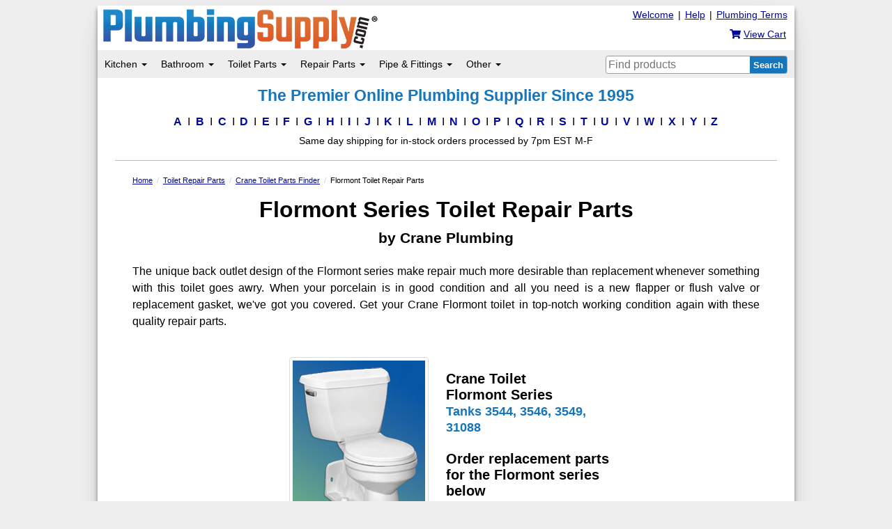

--- FILE ---
content_type: text/html
request_url: https://www.plumbingsupply.com/cranetoiletparts-flormont.html
body_size: 16640
content:
<!DOCTYPE html>
<html lang="en" class="psg-container">
<head prefix="og: http://ogp.me/ns#"><title>Repair &amp; Replacement Parts for Crane Flormont Toilets</title>
<meta charset="UTF-8">
<link rel="canonical" href='https://www.plumbingsupply.com/cranetoiletparts-flormont.html'>
<meta name="description" content="Find quality repair and replacement parts for your older Crane Flormont toilet.">
<meta property="og:locale" content="en_US"><meta property="og:type" content="website">
<meta property="og:url" content="https://www.plumbingsupply.com/cranetoiletparts-flormont.html">
<meta property="og:site_name" content="PlumbingSupply.com&reg; - The Premier Online Plumbing Supplier Since 1995">
<meta property="og:title" content="Crane Flormont Toilet Parts">
<meta property="og:description" content="Discover top-notch parts for your vintage Crane Flormont toilet, ensuring seamless repair and replacement.">
<style>
.bottom-link img {
height: 80px !important;
max-width: 95% !important;
}
</style>

<!--METAS-->
<meta name="copyright" content='PlumbingSupply.com&reg; - 2025'>
<meta name="author" content="PlumbingSupply.com&reg;">
<meta name="web-author" content="PlumbingSupply.com&reg;">
<meta name="viewport" content="width=device-width, initial-scale=1"/>
<meta name="format-detection" content="telephone=no">
<meta name="robots" content="index,follow">
<meta name="msapplication-config" content="none">
<base href="https://www.plumbingsupply.com"/>
<script async src="https://www.googletagmanager.com/gtag/js?id=G-QKXL07T68D"></script>
<script>
window.dataLayer = window.dataLayer || [];
function gtag(){dataLayer.push(arguments);}
gtag('js', new Date());
gtag('config', 'G-QKXL07T68D');
</script>
<script>

if (top.location != location) {
top.location.href = document.location.href;
}
</script>
<!--STYLESHEETS -->
<link rel="stylesheet" href="/min/include/plumbingsupply.css/1bdfa57ae9fec46c45214784e6ba7bcb370cc1eb.css">
<link rel="icon" type="image/vnd.microsoft.icon" href="/favicon.ico">
<link rel="SHORTCUT ICON" href="/favicon.ico">
<link rel="apple-touch-icon" href="/images/apple-touch-icon.png">
<link rel="apple-touch-icon-precomposed" href="/images/apple-touch-icon-precomposed.png">
<script>
!function(e){if(!window.pintrk){window.pintrk = function () {
window.pintrk.queue.push(Array.prototype.slice.call(arguments))};var
n=window.pintrk;n.queue=[],n.version="3.0";var
t=document.createElement("script");t.async=!0,t.src=e;var
r=document.getElementsByTagName("script")[0];
r.parentNode.insertBefore(t,r)}}("https://s.pinimg.com/ct/core.js");
pintrk('load', '2613979771287');
pintrk('page');
</script>
<noscript>
<img height="1" width="1" style="display:none;" alt=""
src="https://ct.pinterest.com/v3/?event=init&tid=2613979771287&noscript=1" />
</noscript>
</head><!--end HTML head-->
<body class="smcontainer"><!--opening main container-->
<div class="mainwrapper"><!--opening main wrapper-->
<!--LOGO-->
<div id="top">
<div>
<div class="rightfloat pt5 pr10 hidden-xs cart-container">
<div class="top-link" style="display: inline; width: 103px;"><a href="/plumbing_dictionary.html" title="Plumbing Terms">Plumbing Terms</a></div>
<div class="top-link" style="display: inline; width: 15px;">|</div>
<div id="psg_desktop_help" class="top-link" style="display: inline; width: 30px;"><a href="/help.html" title="Help">Help</a></div>
<div class="top-link" style="display: inline; width: 15px;">|</div>
<div class="top-link" style="display: inline; width: 60px;"><a href="/welcome.html" title="click here to learn more about our company">Welcome</a></div>
<br>
<div class="fs14 nwrap rightfloat pt10 pr2"><a href="https://www.plumbingsupply.com/cgi-bin/cart.pl" title="View/edit your cart" class="nodec"><span class="fa fa-shopping-cart"></span> <u>View Cart</u></a></div>
</div>
<div class="logo hidden-xs"><a href="/" title="To our home page"><img width="400" height="61" src="/images/plumbingsupply.png" alt="PlumbingSupply.com&reg;" class="img-logo"></a></div>
</div>
</div>
<div id="header"><!--opening page header-->
<!--MENU-->
<!-- Mobile navbar -->
<nav class="navbar navbar-default visible-xs">
<div class="navbar-header flex flex-row flex-center">
<button type="button" class="navbar-toggle collapsed" data-toggle="collapse" data-target="#navbar" aria-expanded="false" aria-controls="navbar">
<span class="sr-only">Toggle navigation</span>
<span class="icon-bar"></span>
<span class="icon-bar"></span>
<span class="icon-bar"></span>
</button>
<div class="logo visible-xs align-self-center"><a href="/" title="To our home page"><img src="/images/plumbingsupply-mobile.png"  width="400" height="61" alt="PlumbingSupply.com&reg;" class="img-logo"></a></div>
<div class="navbar-brand-container flex flex-row flex-center">
<a class="navbar-brand" href="https://www.plumbingsupply.com/cgi-bin/cart.pl">
<span class="fa fa-shopping-cart" style="font-size: 1.4em"></span>
<span class="fs10">CART</span>
</a>
</div>
</div>
<div id="navbar" class="navbar-collapse collapse">
<ul class="nav navbar-nav">
<li class="dropdown"><!--Kitchen-->
<a href="/#" class="dropdown-toggle" data-toggle="dropdown" role="button" aria-haspopup="true" aria-expanded="false">Kitchen <span class="caret"></span></a><!--shows on all-->
<ul class="dropdown-menu" role="menu"><!--shows sm, md, lg-->
<li class="psg-nav-title"><a href="/kitchen-remodeling-products.html">Residential Kitchen Index</a></li>
<li><a href="/kitchenfaucetindex.html">Kitchen Faucets</a></li>
<li><a href="/sinks.html#kitchen">Kitchen Sinks</a></li>
<li><a href="/garbagedisposerparts.html">Garbage Disposers</a></li>
<li><a href="/baskets.html">Basket Strainers &amp; Stoppers</a></li>
<li><a href="/kitchen-accessories.html">Other Kitchen Accessories</a></li>
<li class="psg-nav-title"><a href="/commercial-kitchen-products.html">Commercial Kitchen Index</a></li>
<li><a href="/fisherproducts.html">Commercial Kitchen Faucets</a></li>
<li><a href="/griffin.html">Commercial Kitchen Sinks</a></li>
<li><a href="/commercial-kitchen-products.html#worktables">Prep Tables &amp; Work Stations</a></li>
<li><a href="/restaurant-racks.html">Racks &amp; Carts</a></li>
<li><a href="/interceptors-index.html">Grease Traps &amp; Interceptors</a></li>
</ul><!--close sm, md, lg-->
</li><!--close Kitchen-->
<li class="dropdown"><!--Bathroom-->
<a href="/#" class="dropdown-toggle" data-toggle="dropdown" role="button" aria-haspopup="true" aria-expanded="false">Bathroom <span class="caret"></span></a><!--shows on all-->
<ul class="dropdown-menu" role="menu"><!--shows sm, md, lg-->
<li class="psg-nav-title"><a href="/bathroom-remodeling-products.html">Residential Bathroom Index</a></li>
<li><a href="/bathroom-faucets-index.html">Bathroom Faucets</a></li>
<li><a href="/sinks.html#bathroom">Bathroom Sinks</a></li>
<li><a href="/index-showers.html">Complete Shower Systems</a></li>
<li><a href="/index-showerheads.html">Shower Heads</a></li>
<li><a href="/index-handshowers.html">Hand Showers</a></li>
<li><a href="/tubindex.html">Bathtubs</a></li>
<li><a href="/index-tubspouts.html">Tub Spouts</a></li>
<li><a href="/clawfootlegtubfaucets.html">Tub Filler Faucets</a></li>
<li><a href="/seachrome-tub-shower-products.html">Tub &amp; Shower Seats</a></li>
<li><a href="/luxury-grab-bars.html">Grab Bars</a></li>
<li><a href="/index-towelwarmers.html">Towel Warmers</a></li>
<li><a href="/escutch.html">Escutcheons</a></li>
<li><a href="/towelbars.html">Towel Bars</a></li>
<li><a href="/teak-floor-mats.html">Teak Bath Mats</a></li>
<li><a href="/bathmirrors.html">Mirrors Index</a></li>
<li><a href="/bathroomaccessories.html">Bathroom Accessories Index</a></li>
<li class="psg-nav-title"><a href="/commercial-bathroom-products.html">Commercial Bathroom Index</a></li><!--Commercial Bathroom-->
<li><a href="/index-electronicfaucets.html">Commercial Bathroom Faucets</a></li>
<li><a href="/eco-friendly-high-speed-hand-dryers.html">Hand Dryers</a></li>
<li><a href="/urinals.html">Urinals</a></li>
<li><a href="/stainlesshandicaptoilets.html">Stainless Steel Toilets</a></li>
<li><a href="/commercial-flush-valves.html">Flush Valves &amp; Flushometers</a></li>
<li><a href="/commer.html">Restroom Signs</a></li>
<li><a href="/hotel-products-index.html#shower">Hotel Tub &amp; Shower Products</a></li>
</ul><!--close sm, md, lg-->
</li><!--close Bathroom-->
<li class="dropdown"><!--Toilet Parts-->
<a href="/#" class="dropdown-toggle" data-toggle="dropdown" role="button" aria-haspopup="true" aria-expanded="false">Toilet Parts <span class="caret"></span></a><!--shows on all-->
<ul class="dropdown-menu" role="menu"><!--shows sm, md, lg-->
<li class="psg-nav-title"><a href="/toilet-identification-cross-reference.html"><span class="orange">How to Find Your Toilet Model Number</span></a></li>
<li class="psg-nav-title"><a href="/toilet-repair-parts.html"><b>Toilet Parts Index</b></a></li>
<li class="psg-nav-title"><a href="/index-toiletseats.html"><b>Toilet Seats Index</b></a></li>
<li class="psg-nav-title">FIND PARTS FOR:</li><!--toilet repair parts-->
<li><a href="/american-standard-toilets.html">American Standard Toilets</a></li>
<li><a href="/briggs-toilets.html">Briggs Toilets</a></li>
<li><a href="/case-briggs-toilet-identification.html">Case Toilets</a></li>
<li><a href="/caroma-toilets.html">Caroma Toilets</a></li>
<li><a href="/crane-toilets.html">Crane Toilets</a></li>
<li><a href="/delta-toilet-repair-parts.html">Delta Toilets</a></li>
<li><a href="/eljer-toilets.html">Eljer Toilets</a></li>
<li><a href="/gerber.html">Gerber Toilets</a></li>
<li><a href="/kohler-toilets.html">Kohler Toilets</a></li>
<li><a href="/mansfield-toilets.html">Mansfield Toilets</a></li>
<li><a href="/porcher-toilets.html">Porcher Toilets</a></li>
<li><a href="/toto-toilets.html">Toto Toilets</a></li>
<li><a href="/universal-rundle-toilets.html">Universal Rundle Toilets</a></li>
<li class="pt10 psg-nav-title">PURCHASE:</li><!--actual toilets-->
<li><a href="/maceratingtoilets.html">Macerating Toilets</a></li>
</ul><!--close sm, md, lg-->
</li><!--close Toilet Parts-->
<li class="dropdown"><!--Repair Parts-->
<a href="/#" class="dropdown-toggle" data-toggle="dropdown" role="button" aria-haspopup="true" aria-expanded="false">Repair Parts <span class="caret"></span></a><!--shows on all-->
<ul class="dropdown-menu" role="menu"><!--shows sm, md, lg-->
<li><a href="/tools.html"><b>Plumbing Tools</b></a></li>
<li><a href="/repairkit.html">Pipe Repair Kits</a></li>
<li><a href="/tapes.html">Tapes - <i>Duct, Strapping, Rescue</i></a></li>
<li><a href="/index-faucet-repair-parts.html">Faucet Repair Parts</a></li>
<li><a href="/garbagedisposerparts.html">Garbage Disposer Repair Parts</a></li>
<li><a href="/water-supply-valves-index.html">Shut-Off Valves</a></li>
<li><a href="/braidedstainlessflexes.html">Water Supply Flex Lines</a></li>
<li><a href="/tubularparts.html">P-Traps &amp; Drain Parts</a></li>
<li><a href="/water-heater-repair-parts.html">Water Heater Repair Parts</a></li>
</ul><!--close sm, md, lg-->
</li><!--close Repair Parts-->
<li class="dropdown"><!--Pipe/Fittings-->
<a href="/#" class="dropdown-toggle" data-toggle="dropdown" role="button" aria-haspopup="true" aria-expanded="false">Pipe &amp; Fittings <span class="caret"></span></a><!--shows on all-->
<ul class="dropdown-menu" role="menu"><!--shows sm, md, lg-->
<li class="psg-nav-title"><a href="/pipe-fittings.html"><b>Pipe Fittings Index</b></a></li>
<li class="psg-nav-title"><a href="/index-pipe-tubing.html"><b>Pipe &amp; Tubing Index</b></a></li>
<li class="psg-nav-title">BRASS FITTINGS</li>
<li><a href="/brass-fittings.html">Brass IPS Fittings</a></li>
<li><a href="/chrome-fittings.html">Chrome-Plated Brass IPS Fittings</a></li>
<li><a href="/compression-fittings.html">Brass Compression Fittings</a></li>
<li><a href="/flarefittings.html">Brass Flare Fittings</a></li>
<li class="psg-nav-title">PVC FITTINGS</li>
<li><a href="/pvc.html">Standard PVC Fittings</a></li>
<li><a href="/pvccomp.html">PVC Compression Fittings</a></li>
<li><a href="/quick-repair-fittings.html">Quick Repair PVC Fittings</a></li>
<li><a href="/cpvc.html">CPVC Fittings</a></li>
<li class="psg-nav-title">COPPER</li>
<li><a href="/copper.html">Copper Fittings</a></li>
<li><a href="/copper-press-fittings.html">Copper Press Fittings</a></li>
<li><a href="/copperpipe.html">Rigid Copper Pipe</a></li>
<li><a href="/coppertubing.html">Copper Tubing</a></li>
<li class="psg-nav-title">PUSH-TO-CONNECT FITTINGS</li>
<li><a href="/sharkbite-fittings.html">Sharkbite Fittings</a></li>
<li><a href="/push-fit-quick-connect-fittings.html">Quick Connect Fittings</a></li>
<li><a href="/uv-resistant-push-in-black-fittings.html">UV Resistant Push-Fit Fittings</a></li>
<li class="psg-nav-title">PIPE CLAMPS</li>
<li><a href="/pipeclamps.html">Pipe Clamps</a></li>
<li><a href="/clamps.html">Hose Clamps</a></li>
<li><a href="/pipehangers.html">Pipe Hangers</a></li>
<li><a href="/hangers.html">J-Hooks</a></li>
<li><a href="/pipe-brackets.html">Pipe Brackets</a></li>
</ul><!--close sm, md, lg-->
</li><!--close Pipe/Fittings-->
<li class="dropdown"><!--MORE-->
<a href="/#" class="dropdown-toggle" data-toggle="dropdown" role="button" aria-haspopup="true" aria-expanded="false">More Plumbing Products <span class="caret"></span></a><!--shows on all-->
<ul class="dropdown-menu" role="menu"><!--shows sm, md, lg-->
<li class="navlink"><a href="/adacompliantproducts.html">ADA Compliant &amp; Independent Living Aids</a></li>
<li class="navlink"><a href="/index-drains.html">Drains - <i>Sink, Shower, Floor, &amp; More</i></a></li>
<li class="navlink"><a href="/index-draincleaning.html">Drain Cleaning Equipment</a></li>
<li class="navlink"><a href="/index-drinking_fountains.html">Drinking Fountains</a></li>
<li class="navlink"><a href="/floodstopsystems.html">Flood Prevention Products</a></li>
<li class="navlink"><a href="/medical-healthcare-products.html">Medical/Healthcare Facility Products</a></li>
<li class="navlink"><a href="/garden-and-yard-products-index.html">Outdoor &amp; Garden Products</a></li>
<li class="navlink"><a href="/pumps.html">Pumps - <i>Sump, Sewage, Effluent, &amp; More</i></a></li>
<li class="navlink"><a href="/sinks.html">Sinks &amp; Related Accessories</a></li>
<li class="navlink"><a href="/index-tanklesswaterheaters.html">Tankless Water Heaters</a></li>
<li class="navlink"><a href="/index-filters.html">Water Filters</a></li>
</ul>
</li><!--close MORE-->
<li><a href="/plumbing-projects-and-information.html"><span class="orange b">Plumbing Projects &amp; Information</span></a></li>
<li><a href="/a.html"><span class="b">A to Z Product Index</span></a></li>
</ul>
</div><!--/.nav-collapse -->
<div class="visible-xs mobilesearch">
<div class="pl10 searchwrap">
<form method="GET" action="https://www.plumbingsupply.com/cgi-bin/search.pl">
<input type="hidden" name="a" value="s" />
<input type="hidden" name="thispage" value="cranetoiletparts-flormont.html">
<input class="mobilesearchbox" type="text" name="terms" size="30" maxlength="70" placeholder="Find plumbing products"/>
<input type="submit" value="Search" class="mobilesearchbtn"/>
</form>
<div class="clearfloat"></div>
</div>
</div>
</nav>
<!--Desktop navbar-->
<nav class="navbar navbar-default center greybar hidden-xs" role="navigation"><!--nav bar with menu, search, help, & contact-->
<div class="container-fluid"><!--gray navigation bar-->
<div class="navbar-header"><!--shows toggle when in xs view-->
<div class="collapse navbar-collapse m0" style="padding-left: 0;" id="psg-navbar-collapse"><!--everything that will disappear & go to toggle button when in xs view-->
<div class="navbar-left"><!--left side of gray bar-->
<ul class="nav navbar-nav"><!--main nav menu-->
<li class="dropdown"><!--Kitchen-->
<a href="/#" class="dropdown-toggle psg-nav" data-toggle="dropdown">Kitchen <span class="caret"></span></a><!--shows on all-->
<ul class="dropdown-menu hidden-xs" role="menu"><!--shows sm, md, lg-->
<li><a href="/kitchen-remodeling-products.html"><b>Residential Kitchen Index</b></a></li>
<li><a href="/commercial-kitchen-products.html"><b>Commercial Kitchen Index</b></a></li>
<li class="divider"></li>
<li class="pl10 b">RESIDENTIAL</li><!--Residential Kitchen-->
<li><a href="/kitchenfaucetindex.html">Kitchen Faucets</a></li>
<li><a href="/sinks.html#kitchen">Kitchen Sinks</a></li>
<li><a href="/garbagedisposerparts.html">Garbage Disposers</a></li>
<li><a href="/baskets.html">Basket Strainers &amp; Stoppers</a></li>
<li><a href="/kitchen-accessories.html">Other Kitchen Accessories</a></li>
<li class="pt10 pl10 b">COMMERCIAL</li><!--Commercial Kitchen-->
<li><a href="/fisherproducts.html">Commercial Kitchen Faucets</a></li>
<li><a href="/griffin.html">Commercial Kitchen Sinks</a></li>
<li><a href="/commercial-kitchen-products.html#worktables">Prep Tables &amp; Work Stations</a></li>
<li><a href="/restaurant-racks.html">Racks &amp; Carts</a></li>
<li><a href="/interceptors-index.html">Grease Traps &amp; Interceptors</a></li>
</ul><!--close sm, md, lg-->
</li><!--close Kitchen-->
<li class="dropdown hidden-xs">
<span class="vertdivider"></span>
</li>
<li class="dropdown"><!--Bathroom-->
<a href="/#" class="dropdown-toggle psg-nav" data-toggle="dropdown">Bathroom <span class="caret"></span></a><!--shows on all-->
<ul class="dropdown-menu hidden-xs" role="menu"><!--shows sm, md, lg-->
<li><a href="/bathroom-remodeling-products.html"><b>Residential Bathroom Index</b></a></li>
<li><a href="/commercial-bathroom-products.html"><b>Commercial Bathroom Index</b></a></li>
<li><a href="/bathmirrors.html"><b>Mirrors Index</b></a></li>
<li class="divider"></li>
<li class="pl10 b">RESIDENTIAL</li><!--Residential Bathroom-->
<li><a href="/bathroom-faucets-index.html">Bathroom Faucets</a></li>
<li><a href="/sinks.html#bathroom">Bathroom Sinks</a></li>
<li class="dropdown-submenu"><!--Showers-->
<a href="/#" class="dropdown-toggle" data-toggle="dropdown">Showers</a>
<ul class="dropdown-menu" role="menu">
<li><a href="/index-showers.html">Complete Shower Systems</a></li>
<li><a href="/index-showerheads.html">Shower Heads</a></li>
<li><a href="/index-handshowers.html">Hand Showers</a></li>
<li><a href="/index-drains.html#shower">Shower Drains &amp; Drain Covers</a></li>
</ul>
</li><!--close showers-->
<li class="dropdown-submenu"><!--Bathtubs-->
<a href="/#" class="dropdown-toggle" data-toggle="dropdown">Bathtubs &amp; Related Items</a>
<ul class="dropdown-menu" role="menu">
<li><a href="/tubindex.html">Bathtubs</a></li>
<li><a href="/index-tubspouts.html">Tub Spouts</a></li>
<li><a href="/clawfootlegtubfaucets.html">Tub Filler Faucets</a></li>
</ul>
</li><!--close tubs-->
<li><a href="/seachrome-tub-shower-products.html">Tub &amp; Shower Seats</a></li>
<li><a href="/luxury-grab-bars.html">Grab Bars</a></li>
<li><a href="/index-towelwarmers.html">Towel Warmers</a></li>
<li><a href="/escutch.html">Escutcheons</a></li>
<li class="dropdown-submenu"><!--more accessories-->
<a href="/#" class="dropdown-toggle" data-toggle="dropdown">More Bathroom Accessories</a>
<ul class="dropdown-menu" role="menu">
<li><a href="/bathroomaccessories.html"><b>Bathroom Accessories Index</b></a></li>
<li><a href="/towelbars.html">Towel Bars</a></li>
<li><a href="/teak-floor-mats.html">Teak Bath Mats</a></li>
<li><a href="/adjustable-medicine-cabinets.html">Adjustable Medicine Cabinets</a></li>
</ul>
</li><!--close more accessories-->
<li class="pt10 pl10 b">COMMERCIAL</li><!--Commercial Bathroom-->
<li><a href="/index-electronicfaucets.html">Commercial Bathroom Faucets</a></li>
<li><a href="/eco-friendly-high-speed-hand-dryers.html">Hand Dryers</a></li>
<li><a href="/urinals.html">Urinals</a></li>
<li><a href="/stainlesshandicaptoilets.html">Stainless Steel Toilets</a></li>
<li><a href="/commercial-flush-valves.html">Flush Valves &amp; Flushometers</a></li>
<li><a href="/commer.html">Restroom Signs</a></li>
<li><a href="/hotel-products-index.html#shower">Hotel Tub &amp; Shower Products</a></li>
</ul><!--close sm, md, lg-->
</li><!--close Bathroom-->
<li class="dropdown hidden-xs">
<span class="vertdivider"></span>
</li>
<li class="dropdown"><!--Toilet Parts-->
<a href="#" class="dropdown-toggle psg-nav" data-toggle="dropdown">Toilet Parts <span class="caret"></span></a><!--shows on all-->
<ul class="dropdown-menu hidden-xs" role="menu"><!--shows sm, md, lg-->
<li><a href="/toilet-repair-parts.html"><b>Toilet Parts Index</b></a></li>
<li><a href="/index-toiletseats.html"><b>Toilet Seats Index</b></a></li>
<li><a href="/toilet-identification-cross-reference.html"><b><span class="orange">How to Find Toilet Model</span></b></a></li>
<li class="divider"></li>
<li class="pl10 b">FIND PARTS FOR:</li><!--toilet repair parts-->
<li><a href="/american-standard-toilets.html">American Standard Toilets</a></li>
<li><a href="/briggs-toilets.html">Briggs Toilets</a></li>
<li><a href="/case-briggs-toilet-identification.html">Case Toilets</a></li>
<li><a href="/caroma-toilets.html">Caroma Toilets</a></li>
<li><a href="/crane-toilets.html">Crane Toilets</a></li>
<li><a href="/delta-toilet-repair-parts.html">Delta Toilets</a></li>
<li><a href="/eljer-toilets.html">Eljer Toilets</a></li>
<li><a href="/gerber.html">Gerber Toilets</a></li>
<li><a href="/kohler-toilets.html">Kohler Toilets</a></li>
<li><a href="/mansfield-toilets.html">Mansfield Toilets</a></li>
<li><a href="/porcher-toilets.html">Porcher Toilets</a></li>
<li><a href="/toto-toilets.html">Toto Toilets</a></li>
<li><a href="/universal-rundle-toilets.html">Universal Rundle Toilets</a></li>
<li class="pt10 pl10 b">PURCHASE:</li><!--actual toilets-->
<li><a href="/maceratingtoilets.html">Macerating Toilets</a></li>
</ul><!--close sm, md, lg-->
</li><!--close Toilet Parts-->
<li class="dropdown hidden-xs">
<span class="vertdivider"></span>
</li>
<li class="dropdown"><!--Repair Parts-->
<a href="#" class="dropdown-toggle psg-nav" data-toggle="dropdown">Repair Parts <span class="caret"></span></a><!--shows on all-->
<ul class="dropdown-menu hidden-xs" role="menu"><!--shows sm, md, lg-->
<li><a href="/index-faucet-repair-parts.html">Faucet Repair Parts</a></li>
<li><a href="/garbagedisposerparts.html">Garbage Disposer Repair Parts</a></li>
<li><a href="/water-supply-valves-index.html">Shut-Off Valves</a></li>
<li><a href="/braidedstainlessflexes.html">Water Supply Flex Lines</a></li>
<li><a href="/tubularparts.html">P-Traps &amp; Drain Parts</a></li>
<li><a href="/water-heater-repair-parts.html">Water Heater Repair Parts</a></li>
<li class="divider"></li>
<li><a href="/tools.html"><b>Plumbing Tools</b></a></li>
<li><a href="/repairkit.html">Pipe Repair Kits</a></li>
<li><a href="/tapes.html">Tapes - <i>Duct, Strapping, Rescue</i></a></li>
</ul><!--close sm, md, lg-->
</li><!--close Toilet Parts-->
<li class="dropdown hidden-xs">
<span class="vertdivider"></span>
</li>
<li class="dropdown"><!--Pipe/Fittings-->
<a href="#" class="dropdown-toggle psg-nav" data-toggle="dropdown">Pipe &amp; Fittings <span class="caret"></span></a><!--shows on all-->
<ul class="dropdown-menu hidden-xs" role="menu"><!--shows sm, md, lg-->
<li><a href="/pipe-fittings.html"><b>Pipe Fittings Index</b></a></li>
<li><a href="/index-pipe-tubing.html"><b>Pipe &amp; Tubing Index</b></a></li>
<li class="divider"></li>
<li class="pl10 b">FITTINGS</li><!--fittings-->
<li class="dropdown-submenu"><!--Brass-->
<a href="/#" class="dropdown-toggle" data-toggle="dropdown">Brass</a>
<ul class="dropdown-menu" role="menu">
<li><a href="/brass-fittings.html">Brass IPS Fittings</a></li>
<li><a href="/chrome-fittings.html">Chrome-Plated Brass IPS Fittings</a></li>
<li><a href="/compression-fittings.html">Brass Compression Fittings</a></li>
<li><a href="/flarefittings.html">Brass Flare Fittings</a></li>
</ul>
</li><!--close brass-->
<li class="dropdown-submenu"><!--PVC-->
<a href="/#" class="dropdown-toggle" data-toggle="dropdown">PVC</a>
<ul class="dropdown-menu" role="menu">
<li><a href="/pvc.html">Standard PVC Fittings</a></li>
<li><a href="/pvccomp.html">PVC Compression Fittings</a></li>
<li><a href="/quick-repair-fittings.html">Quick Repair PVC Fittings</a></li>
<li><a href="/cpvc.html">CPVC Fittings</a></li>
</ul>
</li><!--close PVC-->
<li class="dropdown-submenu"><!--Copper-->
<a href="/#" class="dropdown-toggle" data-toggle="dropdown">Copper</a>
<ul class="dropdown-menu" role="menu">
<li><a href="/copper.html">Copper Fittings</a></li>
<li><a href="/copper-press-fittings.html">Copper Press Fittings</a></li>
<li><a href="/copperpipe.html">Rigid Copper Pipe</a></li>
<li><a href="/coppertubing.html">Copper Tubing</a></li>
</ul>
</li><!--close copper-->
<li class="dropdown-submenu"><!--Push-Fit-->
<a href="/#" class="dropdown-toggle" data-toggle="dropdown">Sharkbite &amp; Push-Fit</a>
<ul class="dropdown-menu" role="menu">
<li><a href="/sharkbite-fittings.html">Sharkbite Fittings</a></li>
<li><a href="/push-fit-quick-connect-fittings.html">Quick Connect Fittings</a></li>
<li><a href="/uv-resistant-push-in-black-fittings.html">UV Resistant Push-Fit Fittings</a></li>
</ul>
</li><!--close push-fit-->
<li class="pt10 pl10 b">PIPE CLAMPS</li><!--fittings-->
<li><a href="/pipeclamps.html">Pipe Clamps</a></li>
<li><a href="/clamps.html">Hose Clamps</a></li>
<li><a href="/pipehangers.html">Pipe Hangers</a></li>
<li><a href="/hangers.html">J-Hooks</a></li>
<li><a href="/pipe-brackets.html">Pipe Brackets</a></li>
</ul><!--close sm, md, lg-->
</li><!--close Pipe/Fittings-->
<li class="dropdown hidden-xs">
<span class="vertdivider"></span>
</li>
<li class="dropdown"><!--MORE-->
<a href="/#" class="dropdown-toggle psg-nav" data-toggle="dropdown">Other <span class="caret"></span></a><!--shows on all-->
<ul class="dropdown-menu hidden-xs" role="menu"><!--shows sm, md, lg-->
<li><a href="/plumbing-projects-and-information.html"><b>Plumbing Projects &amp; Information</b></a></li>
<li class="divider"></li>
<li class="navlink"><a href="/adacompliantproducts.html">ADA Compliant<span class="hidden-xs hidden-tab-sm"> &amp; Independent Living Aids</span></a></li>
<li class="navlink"><a href="/index-drains.html">Drains</a></li>
<li class="navlink"><a href="/index-draincleaning.html">Drain Cleaning Equipment</a></li>
<li class="navlink"><a href="/index-drinking_fountains.html">Drinking Fountains</a></li>
<li class="navlink"><a href="/floodstopsystems.html">Flood Prevention Products</a></li>
<li class="navlink"><a href="/medical-healthcare-products.html">Medical/Healthcare Facility Products</a></li>
<li class="navlink"><a href="/garden-and-yard-products-index.html">Outdoor &amp; Garden Products</a></li>
<li class="navlink"><a href="/pumps.html">Pumps<span class="hidden-xs hidden-tab-sm"> - <i>Sump, Sewage, Effluent, &amp; More</i></span></a></li>
<li class="navlink"><a href="/sinks.html">Sinks &amp; Related Accessories</a></li>
<li class="navlink"><a href="/index-tanklesswaterheaters.html">Tankless Water Heaters</a></li>
<li class="navlink"><a href="/index-filters.html">Water Filters</a></li>
</ul>
</li><!--close MORE-->
</ul><!--close main nav menu-->
</div><!--close left side of gray bar-->
<div class="navbar-right"><!--right side of gray bar-->
<div class="nav navbar-nav search hidden-xs">
<div class="searchwrap">
<form method="GET" action="https://www.plumbingsupply.com/cgi-bin/search.pl">
<button type="submit" value="Search" class="searchbtn">Search</button>
<input type="hidden" name="a" value="s" />
<input type="hidden" name="thispage" value="cranetoiletparts-flormont.html">
<input class="searchbox" type="text" name="terms" maxlength="70" placeholder="Find products"/>
</form>
</div>
</div>
</div><!--close right side of gray bar-->
</div><!--close everything in gray bar that disappears in xs view-->
</div><!--close gray navigation bar-->
</div><!--close container-fluid-->
</nav><!--close all navigation-->
<a href="#main" class="sr-only">Skip to main content</a><!--skip to main for screen readers-->
<div id="mobilemenu" class="modal fade" role="dialog" data-backdrop="true">
<div class="modal-dialog">
<div class="modal-content">
<div class="modal-header">
<button type="button" class="close" data-dismiss="modal"><span aria-hidden="true">&times;</span><span class="sr-only">Close</span></button>
<div class="modal-title">Menu</div>
</div>
<div class="modal-body">
<ul id="mobileul" class="ml0 pl0" style='list-style-type: none;'>
<li><a href='/kitchen-remodeling-products.html'>Residential Kitchen Products</a></li>
<li><a href='/commercial-kitchen-products.html'>Commercial Kitchen Products</a></li>
<li><a href='/bathroom-remodeling-products.html'>Residential Bathroom Products</a></li>
<li><a href='/commercial-bathroom-products.html'>Commercial Bathroom Products</a></li>
<li><a href='/toilet-repair-parts.html'>Toilet Repair Parts</a></li>
<li><a href='/index-toiletseats.html'>Toilet Seats</a></li>
<li><a href='/pipe-fittings.html'>Pipe Fittings</a></li>
<li><a href='/index-pipe-tubing.html'>Pipe &amp; Tubing</a></li>
<li><a href='/tools.html'>Plumbing Tools</a></li>
<li><a href='/pumps.html'>Complete Pumps Index</a></li>
<li><a href='/index-pump-controllers.html'>Pump Controllers</a></li>
<li><a href='/adacompliantproducts.html'>ADA Compliant Products</a></li>
<li><a href='/index-drains.html'>Drains</a></li>
<li><a href='/index-draincleaning.html'>Drain Cleaning Equipment</a></li>
<li><a href='/index-drinking_fountains.html'>Drinking Fountains</a></li>
<li><a href='/floodstopsystems.html'>Flood Prevention Products</a></li>
<li><a href='/garden-and-yard-products-index.html'>Outdoor &amp; Garden Products</a></li>
<li><a href='/sinks.html'>Sinks &amp; Related Accessories</a></li>
<li><a href='/steambathproducts.html'>Steam &amp; Sauna Products</a></li>
<li><a href='/index-tanklesswaterheaters.html'>Tankless Water Heaters</a></li>
<li><a href='/water-heater-repair-parts.html'>Water Heater Repair Parts</a></li>
<li><a href='/index-filters.html'>Water Filters</a></li>
<li><a href='/plumbing-projects-and-information.html'>Plumbing Projects &amp; Information</a></li>
</ul>
</div>
</div>
</div>
</div>
<!--TOP A-Z-->
<div class="clearfloat center">
<div class="lbl hidden-xs">The Premier Online Plumbing Supplier Since 1995</div>
<ul class="azlinks hidden-xs">
<li><a href="/a.html">A</a></li>
<li><a href="/b.html">B</a> </li>
<li><a href="/c.html">C</a></li>
<li><a href="/d.html">D</a></li>
<li><a href="/e.html">E</a> </li>
<li><a href="/f.html">F</a></li>
<li><a href="/g.html">G</a></li>
<li><a href="/h.html">H</a></li>
<li><a href="/i-j-k.html">I</a></li>
<li><a href="/i-j-k.html#j">J</a></li>
<li><a href="/i-j-k.html#k">K</a> </li>
<li><a href="/l.html">L</a></li>
<li><a href="/m.html">M</a> </li>
<li><a href="/n-o.html">N</a></li>
<li><a href="/n-o.html#o">O</a></li>
<li><a href="/p.html">P</a></li>
<li><a href="/q-r.html">Q</a></li>
<li><a href="/q-r.html#r">R</a> </li>
<li><a href="/s.html">S</a></li>
<li><a href="/t.html">T</a></li>
<li><a href="/u-v.html">U</a></li>
<li><a href="/u-v.html#v">V</a> </li>
<li><a href="/w-x-y-z.html">W</a> </li>
<li><a href="/w-x-y-z.html#x">X</a> </li>
<li><a href="/w-x-y-z.html#y">Y</a></li>
<li><a href="/w-x-y-z.html#z">Z</a></li>
</ul>
</div>
<div class="fs14 center hidden-xs mt7">Same day shipping for in-stock orders processed by 7pm EST M-F</div>

<hr class="tophr hidden-xs">
</div><!--closing header-->
<!--CART OPEN-->
<form method="post" id="cartform" action="https://www.plumbingsupply.com/cgi-bin/cart.pl">
<input type="hidden" name="a" value="addtocart">
<input type="hidden" name="p" value="cranetoiletparts-flormont.html">

<div class="mainbody"><!--opening main div-->
<div class="article-top">
<div class="breadcrumbs hidden-xs">
<div class="fs11 left">
<ul class="psg-breadcrumb" itemscope itemtype="https://schema.org/BreadcrumbList">
<li itemprop="itemListElement" itemscope itemtype="https://schema.org/ListItem"><meta itemprop="position" content="1"><a href="/" itemprop="item"><span itemprop="name">Home</span></a></li>
<li itemprop="itemListElement" itemscope itemtype="https://schema.org/ListItem"><meta itemprop="position" content="2"><a href="/toilet-repair-parts.html" itemprop="item"><span itemprop="name">Toilet Repair Parts</span></a></li>
<li itemprop="itemListElement" itemscope itemtype="https://schema.org/ListItem"><meta itemprop="position" content="3"><a href="/crane-toilets.html" itemprop="item"><span itemprop="name">Crane Toilet Parts Finder</span></a></li>
<li>Flormont Toilet Repair Parts</li>
</ul>
</div>
</div><!--closing breadcrumbs-->
<div class="clearfloat"></div>
</div>
<h1>Flormont Series Toilet Repair Parts<br><span class="small">by Crane Plumbing</span></h1>
<div class="us">
The unique back outlet design of the Flormont series make repair much more desirable than replacement whenever something with this toilet goes awry. When your porcelain is in good condition and all you need is a new flapper or flush valve or replacement gasket, we've got you covered. Get your Crane Flormont toilet in top-notch working condition again with these quality repair parts.
</div><br>
<div class="w500 m0a">
<div class="leftfloat w500 center m0a"><img width="190" height="250" src="/images/crane-toilet-flormont.jpg" alt="Crane Flormont toilet" class="img-thumbnail center-block"></div>
<div class="hidden-xs smleftfloat w499 left m0a fs20 b mt20">Crane Toilet<br>Flormont Series<br><span class="fs14 pinblue">Tanks 3544, 3546, 3549, 31088</span><br><br>Order replacement parts for the Flormont series below</div>
<div class="clearfloat"><br></div>
</div>
<div class="w875 m0a"><!--opening main width-->
<h2 class="headingbg">Replacement Parts for Crane Flormont Toilets<br><span class="fs13"><span class="pinblue">Tanks # 3544, 3546, 3549 &amp; 31088</span><br>Models # 3119, 3186, 3192, 3930, 3931 &amp; 3932</span></h2>
<h3 class="fs14 i b orange">This toilet may also be referred to as a Flormont Plus version</h3>
<div class="center m0a"><img width="675" height="500" src="/images/crane-toilet-parts-flormont.png" alt="Parts diagram for Crane Flormont toilets" class="img-responsive center-block"></div><br>
<table class="border w900 m0a responsive-table">
<thead>
<tr class="bgcolor">
<th class="nwrap">Item #</th>
<th>Image</th>
<th>Part #</th>
<th>Description</th>
<th>Price &amp; Quantity</th>
</tr>
</thead>
<tbody>
<tr>
<td data-title="Item" class="center b">1</td>
<td data-title="Image"><a href="/images/korky-fill-valve-528-lg.jpg" data-rel="lightcase" title="&quot;Will-Fit&quot; &num;528 Quietfill Fill Valve"><img src="/images/korky-fill-valve-528-lg.jpg" alt="korky fill valve 528" width="125" height="125" class="center-block"></a></td>
<td data-title="Part #">528</td>
<td data-title="Description"><b>"Will Fit" QuietFill Valve</b> - <span class="fs14 i">adjustable 7-3/4" to 13-1/2", float rod/ball NOT needed - <span class="green">Replaces old part #'s <a href="/images/crane-fill-valve-p030176-lg.jpg" data-rel="lightcase" title="Discontinued Crane &num;P030176 Fill Valve">P030176</a> (for 3544 &amp; 3549) / P030186 (for 3546 &amp; 31088)</span></span></td>
<td class="right nwrap" data-title="Price &amp; Quantity">$13.15 <input min="0" name="Item_FLA-58" max="99999" type="number" class="quantitybox" placeholder="0" size="4"/></td>
<td class="right visible-xs tdblock">
<span class="orangeadd">Enter a quantity and </span><a href="https://www.plumbingsupply.com/cgi-bin/cart.pl" class="btn-hover"><span class="orangeadd fa fa-plus" style="vertical-align: -10%;"></span><input type="submit" title="Click here to add items to your shopping cart" class="btn-orangeadd-sm" value="Add"></a>
</td>
</tr><tr>
<td data-title="Item" class="center b">2</td>
<td data-title="Image"><a href="/images/korky-plus-87-flush-valve-dims.jpg" data-rel="lightcase" title="&quot;Will-Fit&quot; Flush Valve &num;87"><img src="/images/korky-plus-87-flush-valve-dims.jpg" alt="korky plus 87 flush valve" width="125" height="125" class="center-block"></a></td>
<td data-title="Part #">87</td>
<td data-title="Description"><b>"Will Fit" 2-Inch Flush Valve</b> - <span class="fs14 i">10-1/2&quot; tall overflow tube, may need to be cut down to height of original valve (altered valves are non-returnable) - <span class="green">Replaces old #'s P030195 (for 3546 &amp; 31088) / <a href="/images/crane-flush-valve-p030199-lg.jpg" data-rel="lightcase" title="Discontinued Crane &num;P030199 Crane Flush Valve">P030199</a> (for 3544 &amp; 3549)</span></span></td>
<td class="right nwrap" data-title="Price &amp; Quantity">$16.48 <input min="0" name="Item_KORK-87" max="99999" type="number" class="quantitybox" placeholder="0" size="4"/></td>
<td class="right visible-xs tdblock">
<span class="orangeadd">Enter a quantity and </span><a href="https://www.plumbingsupply.com/cgi-bin/cart.pl" class="btn-hover"><span class="orangeadd fa fa-plus" style="vertical-align: -10%;"></span><input type="submit" title="Click here to add items to your shopping cart" class="btn-orangeadd-sm" value="Add"></a>
</td>
</tr><tr>
<td data-title="Item" class="center b" rowspan="3">3</td>
<td data-title="Image"><a href="/images/crane-p030755-blue-flapper-lg.jpg" data-rel="lightcase" title="Discontinued Crane &num;P030755 Toilet Flapper"><img src="/images/crane-p030755-blue-flapper-lg.jpg" alt="crane blue toilet flapper P030755" width="125" height="125" class="center-block"></a></td>
<td data-title="Part #">P030755</td>
<td data-title="Description">Flapper &amp; Chain - <span class="fs14">for P030195 / P030199 valves</span></td>
<td class="center"><span class="fs12">Discontinued</span></td>
</tr><tr>
<td data-title="Image"><a href="/images/coast-flapper-53376.jpg" data-rel="lightcase" title="&quot;Will-Fit&quot; &num;53372 Flapper With Chain"><img src="/images/coast-flapper-53376.jpg" alt="will-fit flapper with chain 53372" width="125" height="125" class="center-block"></a></td>
<td data-title="Part #">53372</td>
<td data-title="Description"><b>"Will Fit"</b> Flapper &amp; Chain - <span class="fs14">for P030195 / P030199 valves</span></td>
<td data-title="Price & Quantity" class="right nwrap">$8.80 <input min="0" name="Item_FLA-COAST-53376" max="99999" type="number" class="quantitybox" placeholder="0" size="4"/></td>
<td class="right visible-xs tdblock">
<span class="orangeadd">Enter a quantity and </span><a href="https://www.plumbingsupply.com/cgi-bin/cart.pl" class="btn-hover"><span class="orangeadd fa fa-plus" style="vertical-align: -10%;"></span><input type="submit" title="Click here to add items to your shopping cart" class="btn-orangeadd-sm" value="Add"></a>
</td>
</tr><tr>
<td data-title="Image"><a href="/images/korkyflapperred.jpg" data-rel="lightcase" title="&num;2001 Flapper With Chain For &num;87 Flush Valve"><img src="/images/korkyflapperred.jpg" alt="korky flapper red" width="125" height="125" class="center-block"></a></td>
<td data-title="Part #">2001</td>
<td data-title="Description">Flapper &amp; Chain - <span class="fs14 i">for "will fit" #87 valve</span></td>
<td class="right nwrap" data-title="Price &amp; Quantity">$3.35 <input min="0" name="Item_FLA-201" max="99999" type="number" class="quantitybox" placeholder="0" size="4"/></td>
<td class="right visible-xs tdblock">
<span class="orangeadd">Enter a quantity and </span><a href="https://www.plumbingsupply.com/cgi-bin/cart.pl" class="btn-hover"><span class="orangeadd fa fa-plus" style="vertical-align: -10%;"></span><input type="submit" title="Click here to add items to your shopping cart" class="btn-orangeadd-sm" value="Add"></a>
</td>
</tr><tr>
<td data-title="Item" class="center b" rowspan="3">4</td>
<td data-title="Image"><a href="/images/crane-tank-trip-lever-chrome-030339-068.jpg" data-rel="lightcase" title="Crane &num;P030339 Tank Trip Lever - Chrome"><img src="/images/crane-tank-trip-lever-chrome-030339-068.jpg" alt="crane toilet tank trip lever chrome 030339-068" width="125" height="125" class="center-block"></a></td>
<td data-title="Part #">P030339</td>
<td data-title="Description"><b>OEM</b> Side Mount Trip Lever - Chrome - <span class="fs14 i">for 3544, 3546, 31088</span></td>
<td class="center nwrap"><span class="fs12">Discontinued</span></td>
</tr><tr>
<td data-title="Image"class="center">---</td>
<td data-title="Part #">P030371</td>
<td data-title="Description">OEM Side Mount Trip Lever - Chrome - <span class="fs14 i">for 3549</span></td>
<td class="center"><span class="fs12">Discontinued</span></td>
</tr><tr>
<td data-title="Image"><a href="/images/toilet-tank-lever-universal-brass-arm-fluidmaster-pro64-chrome.jpg" data-rel="lightcase" title="&quot;Will-Fit&quot; Universal Tank Trip Lever - Chrome"><img src="/images/toilet-tank-lever-universal-brass-arm-fluidmaster-pro64-chrome.jpg" alt="toilet tank lever universal brass arm fluidmaster pro64 chrome" width="125" height="125" class="center-block"></a></td>
<td data-title="Part #">PRO64</td>
<td data-title="Description"><b>"Will Fit"</b> Front Mount Trip Lever - Chrome - <span class="fs14 i">approx. 9" long brass arm, can be bent or cut to fit (altered levers are non-returnable) - <span class="green">Replaces old part # P030385 (for 3746)</span></span></td>
<td class="right nwrap" data-title="Price &amp; Quantity">$11.43 <input min="0" name="Item_FLUID-PRO64" max="99999" type="number" class="quantitybox" placeholder="0" size="4"/></td>
<td class="right visible-xs tdblock">
<span class="orangeadd">Enter a quantity and </span><a href="https://www.plumbingsupply.com/cgi-bin/cart.pl" class="btn-hover"><span class="orangeadd fa fa-plus" style="vertical-align: -10%;"></span><input type="submit" title="Click here to add items to your shopping cart" class="btn-orangeadd-sm" value="Add"></a>
</td>
</tr><tr>
<td data-title="Item" class="center b">5</td>
<td data-title="Image"><a href="/images/tank-to-bowl-gasket-wa75-dims.jpg" data-rel="lightcase" title="WA75 Recessed Tank To Bowl Gasket"><img src="/images/tank-to-bowl-gasket-wa75-dims.jpg" alt="tank to bowl gasket wa75" width="125" height="125" class="center-block"></a></td>
<td data-title="Part #">WA75</td>
<td data-title="Description"><b>"Will Fit"</b> Recessed Tank to Bowl Gasket - <span class="fs14 i">3-1/2" O.D. x 2 1/8" I.D. x 1-1/8" high</span></td>
<td class="right nwrap" data-title="Price &amp; Quantity">$5.27 <input min="0" name="Item_SC-TG-WA75" max="99999" type="number" class="quantitybox" placeholder="0" size="4"/></td>
<td class="right visible-xs tdblock">
<span class="orangeadd">Enter a quantity and </span><a href="https://www.plumbingsupply.com/cgi-bin/cart.pl" class="btn-hover"><span class="orangeadd fa fa-plus" style="vertical-align: -10%;"></span><input type="submit" title="Click here to add items to your shopping cart" class="btn-orangeadd-sm" value="Add"></a>
</td>
</tr><tr>
<td data-title="Item" class="center b">6</td>
<td data-title="Image"><a href="/images/pas-tank-to-bowl-set-237ss.jpg" data-rel="lightcase" title="Stainless Steel Tank-To-Bowl Bolt Set (pair)"><img src="/images/pas-tank-to-bowl-set-237ss.jpg" alt="stainless steel tank to bowl set pair 237ss" width="125" height="125" class="center-block"></a></td>
<td data-title="Part #" class="nwrap">Tank Bolt Kit</td>
<td data-title="Description">"Will Fit" <strong>Stainless Steel</strong> Tank-to-Bowl Mounting Set - <span class="fs14 i">includes 2 stainless steel bolts (5/16" x 3"), 4 rubber washers, 4 nuts, 4 flat steel washers</span></td>
<td class="right nwrap" data-title="Price &amp; Quantity">$7.34 <input min="0" name="Item_PASCO-237-SS" max="99999" type="number" class="quantitybox" placeholder="0" size="4"/></td>
<td class="right visible-xs tdblock">
<span class="orangeadd">Enter a quantity and </span><a href="https://www.plumbingsupply.com/cgi-bin/cart.pl" class="btn-hover"><span class="orangeadd fa fa-plus" style="vertical-align: -10%;"></span><input type="submit" title="Click here to add items to your shopping cart" class="btn-orangeadd-sm" value="Add"></a>
</td>
</tr><tr>
<td data-title="Item" class="center b">7</td>
<td data-title="Image"><a href="/images/americanstandard-toiletboltcapcovers-034783-0200a.jpg" data-rel="lightcase" title="Toilet Bolt Caps - White"><img src="/images/americanstandard-toiletboltcapcovers-034783-0200a.jpg" alt="american standard toilet bolt cap covers white 034783-0200a" width="125" height="125" class="center-block"></a></td>
<td data-title="Part #">Caps</td>
<td data-title="Description"><b>OEM</b> Toilet Bolt Caps (2) - White (<span class="fs13"><a href="/toilet-bowl-caps.html">view more color options</a></span>)</td>
<td class="right nwrap" data-title="Price &amp; Quantity">$9.27 <input min="0" name="Item_AS-034783-0200A" max="99999" type="number" class="quantitybox" placeholder="0" size="4"/></td>
<td class="right visible-xs tdblock">
<span class="orangeadd">Enter a quantity and </span><a href="https://www.plumbingsupply.com/cgi-bin/cart.pl" class="btn-hover"><span class="orangeadd fa fa-plus" style="vertical-align: -10%;"></span><input type="submit" title="Click here to add items to your shopping cart" class="btn-orangeadd-sm" value="Add"></a>
</td>
</tr><tr>
<td data-title="Item" class="center b" rowspan="2">8</td>
<td data-title="Image"><a href="/images/colored-toilet-seat-round-crane-white.jpg" data-rel="lightcase" title="Quality Bemis Round Front Soft Close Toilet Seat - Crane White"><img src="/images/colored-toilet-seat-round-crane-white.jpg" alt="bemis round front soft toilet seat crane white" width="125" height="125" class="center-block"></a></td>
<td data-title="Part #">200TC</td>
<td data-title="Description">Quality Bemis <b>"Will Fit"</b> Round Toilet Seat - Crane White (<span class="fs13"><a href="/toiletseats_crane.html">view more color options</a></span>)</td>
<td class="right nwrap" data-title="Price &amp; Quantity">$160.63 <input min="0" name="Item_SEAT-BE-200TC-020" max="99999" type="number" class="quantitybox" placeholder="0" size="4"/></td>
<td class="right visible-xs tdblock">
<span class="orangeadd">Enter a quantity and </span><a href="https://www.plumbingsupply.com/cgi-bin/cart.pl" class="btn-hover"><span class="orangeadd fa fa-plus" style="vertical-align: -10%;"></span><input type="submit" title="Click here to add items to your shopping cart" class="btn-orangeadd-sm" value="Add"></a>
</td>
</tr><tr>
<td data-title="Image"><a href="/images/colored-toilet-seat-elongated-crane-white.jpg" data-rel="lightcase" title="Quality Bemis Elongated Front Soft Close Toilet Seat - Crane White"><img src="/images/colored-toilet-seat-elongated-crane-white.jpg" alt="bemis elongated toilet seat crane white" width="125" height="125" class="center-block"></a></td>
<td data-title="Part #">1200TC</td>
<td data-title="Description">Quality Bemis <b>"Will Fit"</b> Elongated Toilet Seat - Crane White (<span class="fs13"><a href="/toiletseats_crane.html">view more color options</a></span>)</td>
<td class="right nwrap" data-title="Price &amp; Quantity">$168.18 <input min="0" name="Item_SEAT-BE-1200TC-020" max="99999" type="number" class="quantitybox" placeholder="0" size="4"/></td>
<td class="right visible-xs tdblock">
<span class="orangeadd">Enter a quantity and </span><a href="https://www.plumbingsupply.com/cgi-bin/cart.pl" class="btn-hover"><span class="orangeadd fa fa-plus" style="vertical-align: -10%;"></span><input type="submit" title="Click here to add items to your shopping cart" class="btn-orangeadd-sm" value="Add"></a>
</td>
</tr>
</tbody>
</table>
<span class="hidden-xs"><br>
<div class="center m0a">
<input type="submit" title="Click here to add items to your shopping cart" class="btn-addview" value="Add to Cart">
<b><i>- OR -</i></b> <a href="https://www.plumbingsupply.com/cgi-bin/cart.pl" title="Click here to view items already in your shopping cart" class="btn-addview" style="display: inline-block;">View Cart</a>
</div></span>
</div>
<hr class="hr900">
<h4 class="fs16">Related Items &amp; Information</h4>
<div class="w850 m0a fs11">
<a class="bottom-link" href="/crane-toilet-repair-parts.html" title="click here to view our complete selection of Crane toilet repair parts"><img width="80" height="80" src="/images/bottom-link-crane-flapper.jpg" alt="Crane toilet flapper"><br>ALL Crane Toilet Repair Parts</a>
<a class="bottom-link" href="/finding-will-fit-toilet-repair-parts.html" title="click here to learn what to do when you can't find original manufacturer replacement toilet parts"><img width="80" height="80" src="/images/bottom-link-finding-will-fit-toilet-parts.jpg" alt="OEM toilet flush valve"><br>Finding "Will Fit" <br>Toilet Parts</a>
<a class="bottom-link" href="/how-to-measure-for-a-toilet-seat.html" title="click here to learn how to measure for a new toilet seat"><img width="80" height="80" src="/images/bottom-link-measure-toilet-seat.jpg" alt="Measuring for a toilet seat"><br>How to Measure <br>for a Toilet Seat</a>
<a class="bottom-link" href="/padded-toilet-seats.html"><img width="80" height="80" src="/images/bottom-link-decorative-padded-toilet-seat.jpg" alt="toilet seat"><br>Comfy Padded<br class="hidden-xs"> Toilet Seats</a>
<a class="bottom-link" href="/most-common-toilet-tank-levers.html"><img width="80" height="80" src="/images/bottom-link-common-trip-levers.jpg" alt="Common trip levers"><br>Most Popular Toilet Trip Levers</a>
<a class="bottom-link" href="/toiletrings.html" title="click here to buy toilet rings"><img width="80" height="80" src="/images/bottom-link-toilet-wax-ring.jpg" alt="Toilet wax ring"><br>Wax &amp; Wax-Free Toilet Rings</a>
<a class="bottom-link" href="/how-to-improve-toilet-performance.html" title="click here to learn how to make your toilet work better"><img width="80" height="80" src="/images/bottom-link-improve-toilet-performance.jpg" alt="Improving toilet performance"><br>How to Improve <span class="hidden-xs"><br></span>Toilet Performance</a>
<a class="bottom-link" href="/toiletbowlcleaners.html" title="Find the perfect toilet bowl cleaning system"><img width="80" height="80" src="/images/bottom-link-toiletbowlcleaningsystemkit.jpg" alt="Toilet Bowl Cleaning System"><br>Automatic Toilet <span class="hidden-xs"><br></span>Bowl Cleaners</a>
<div class="clearfloat"></div>
</div>
<br><br>
<div id="cranelinks" class="hidden-xs w900 bordergrey mt10"><!--open toiletpartslinks_crane.xml-->
<div class="bgcolor p5">
<h4 class="center m0 fs150">Crane Toilet Parts By Series</h4>
<div class="center fs13 mt5"><em>For pictures of Crane toilets, <a href="/crane-toilets.html">view our page</a></em></div>
</div><br>
<div class="leftfloat w33 left fs14 mt">
<ul class="ulnone" style="margin: 0 auto;">
<li class="pb3"><a href="/cranetoiletparts-baby-bowl.html">repair parts for <strong>Baby Bowl</strong> toilets</a></li>
<li class="pb3"><a href="/cranetoiletparts-bigfoot.html">repair parts for <strong>Big Foot</strong> toilets</a></li>
<li class="pb3"><a href="/cranetoiletparts-classic.html">repair parts for <strong>Classic</strong> toilets</a></li>
<li class="pb3"><a href="/cranetoiletparts-flormont.html">repair parts for <strong>Flormont</strong> toilets</a></li>
</ul>
</div>
<div class="leftfloat w33 left fs14 mt">
<ul class="ulnone" style="margin: 0 auto;">
<li class="pb3"><a href="/cranetoiletparts-galaxy-cranada.html">repair parts for <strong>Galaxy / Cranada</strong> toilets</a></li>
<li class="pb3"><a href="/cranetoiletparts-hymont.html">repair parts for <strong>Hymont</strong> toilets</a></li>
<li class="pb3"><a href="/cranetoiletparts-sureflush.html">repair parts for <strong>Manhattan</strong> toilets</a></li>
<li class="pb3"><a href="/cranetoiletparts-opus.html">repair parts for <strong>Opus</strong> toilets</a></li>
</ul>
</div>
<div class="leftfloat w33 left fs14 mt">
<ul class="ulnone" style="margin: 0 auto;">
<li class="pb3"><a href="/cranetoiletparts-radcliffe.html">repair parts for <strong>Radcliffe</strong> toilets</a></li>
<li class="pb3"><a href="/cranetoiletparts-rexmont.html">repair parts for <strong>Rexmont</strong> toilets</a></li>
<li class="pb3"><a href="/cranetoiletparts-radcliffe.html">repair parts for <strong>Saratoga</strong> toilets</a></li>
<li class="pb3"><a href="/cranetoiletparts-sureflush.html">repair parts for <strong>Sureflush</strong> toilets</a></li>
</ul>
</div>
<div class="clearfloat"><br></div>
</div><!--end toiletpartslinks_crane.xml-->
<div class="visible-xs center m0a"><a href="/crane-toilets.html"><button type="button" class="tp-btn">View Crane Toilet Parts by Series</button></a></div><br>
<div id="faq">
<div class="faq"><!--FAQ BLOCK-->
<div class="faqtitle">Frequently Asked Questions</div>
<p><span class="q">Q.</span> <em><strong>"My Crane toilet model number shows up as an American Standard/Universal Rundle toilet when I search the Internet. Are you sure these are the right parts? Most of them say 'will fit'..."</strong></em>
<br><span class="a">A.</span> Crane Plumbing has a very complex history, and it's very possible that your toilet was in fact manufactured by either American Standard or Universal Rundle, depending on when it was made. When looking for parts for a Crane or Universal Rundle toilet, we always recommend trying to find a date stamp that can tell you when your toilet was manufactured. In the 1990's, Crane Plumbing purchased Universal-Rundle Corp. and continued to manufacture many of their toilet models under the URC label, but the internal components (i.e., flush valves, flappers, trip levers, etc.) of many were notably different. In 2008, Crane was acquired by American Standard - who then continued to manufacture select Crane toilet models, but chose not to continue certain lines or provide parts/support for many of the older Crane/URC models.</p>
<p>Because Crane has been under American Standard Brands for some time now, <abbr title="Original Equipment Manufacturer">OEM</abbr> parts are often difficult to find. Many of the parts we offer for Crane toilets are considered "will fit" - a part that is not made by the original manufacturer, but will fit and function like the original part. While we have done our best to find you these "will fit" replacement parts, please be aware that they may not be appropriate for every situation or for every toilet with this same model number. This is simply a convenience we offer to our customers to aid them in finding repair parts for their Crane toilets. <span class="b pinblue">We strongly encourage you to compare the pictures and dimensions provided with your existing parts prior to purchasing, in order to ensure a good match and proper function.</span> Please note that we cannot accept returns for toilet seats or for modified (cut, bent, etc.) parts, and any returns are subject to our <a href="/return.html" target="_blank">returns policy</a>.</p>
<p><span class="q">Q.</span> <em><strong>"When I search for a Crane model number, more than one toilet series comes up - how do I know which one to choose?"</strong></em>
<br><span class="a">A.</span> When searching for replacement parts for your toilet, it is most important to find the TANK number to ensure the parts are a good match. Crane tended to take a "mix &amp; match" approach to their toilet models, and so you will often see the same tank used on a variety of bowl styles. We include pictures of various toilet styles on our site so that those who cannot find or read the tank number in their toilet can still find parts.</p>
<p>If you already know your tank number, feel free to choose whichever series you feel looks most similar to your toilet and use the parts specified for that TANK number. Because of Crane's unique "mix &amp; match" system, as long as your tank number matches, you should be good to go even if the bowl doesn't look exactly the same. As always, though, we encourage you to compare any type of "will fit" toilet part with your existing parts prior to purchasing to ensure you're getting the correct item.</p>
</div><!--CLOSE FAQ BLOCK-->
</div><!--CLOSE DIV ID BLOCK-->
<div id="toiletpartsfaqs" class="w875 m0a center">
<p class="orange"><strong><em>Have questions about toilet parts or toilet repair?</em></strong></p>
<p class="fs14"><strong><span class="hidden-xs">Read our comprehensive </span><a href="/toilet-repair-information.html" title="click here for more information about toilet parts and toilet repair">Toilet Repair Information &amp; FAQs</a><span class="hidden-xs"> to learn how your toilet works, <span class="visible-md visible-lg"></span>how to find the right replacement parts, and how to fix common problems.</span></strong></p>
</div>
<br>
<p class="center fs13 mb20"><a href="/cranetoiletparts-flormont.html#top">return to top &#8593;</a></p>
</div><!--closing mainbody-->
<script>
gtag('event', 'product_page_view', {
'event_type': 'product',
'category': 'toilets' ,
'sub_category': 'parts' ,
});
</script>
<script type="application/ld+json">
{
"@context": "https://www.schema.org",
"@type": "Product",
"name": "Quietfill Fill Valve - Adjustable height from 7-3/4&quot; to 13-1/2&quot; - #528",
"mpn": "528",
"image": "",
"manufacturer": "Lavelle",
"weight": {
"@type": "QuantitativeValue",
"unitCode": "LBR",
"value": 0.5500
},
"offers": {
"@type": "Offer",
"priceCurrency": "USD",
"price": 13.15,
"availability": "https://schema.org/InStock",
"seller": {
"@type": "Organization",
"name": "Plumbingsupply.com"
}
}}
</script>
<script type="application/ld+json">
{
"@context": "https://www.schema.org",
"@type": "Product",
"name": "Korky #87 - Replacement Flush Valve with Korky Plus flapper",
"description": "For most 2 piece toilets using a 2&quot; flush valve - 10-1/2&quot; overflow tube",
"mpn": "87",
"image": "/images/korky-plus-87-flush-valve-dims.jpg",
"manufacturer": "Lavelle",
"weight": {
"@type": "QuantitativeValue",
"unitCode": "LBR",
"value": 0.3602
},
"offers": {
"@type": "Offer",
"priceCurrency": "USD",
"price": 16.48,
"availability": "https://schema.org/InStock",
"seller": {
"@type": "Organization",
"name": "Plumbingsupply.com"
}
}}
</script>
<script type="application/ld+json">
{
"@context": "https://www.schema.org",
"@type": "Product",
"name": "&quot;Will-Fit&quot; Flapper - Replacement Flapper for Kohler -#87449 and for American Standard - #47146-0070A",
"mpn": "47146-0070A",
"image": "/images/coast-flapper-53376.jpg",
"weight": {
"@type": "QuantitativeValue",
"unitCode": "LBR",
"value": 0.1000
},
"offers": {
"@type": "Offer",
"priceCurrency": "USD",
"price": 8.80,
"availability": "https://schema.org/InStock",
"seller": {
"@type": "Organization",
"name": "Plumbingsupply.com"
}
}}
</script>
<script type="application/ld+json">
{
"@context": "https://www.schema.org",
"@type": "Product",
"name": "Lavelle #2001X Korky Plus Flapper",
"mpn": "2001X",
"image": "/images/korkyflapperred.jpg",
"manufacturer": "Lavelle",
"weight": {
"@type": "QuantitativeValue",
"unitCode": "LBR",
"value": 0.1000
},
"offers": {
"@type": "Offer",
"priceCurrency": "USD",
"price": 3.35,
"availability": "https://schema.org/InStock",
"seller": {
"@type": "Organization",
"name": "Plumbingsupply.com"
}
}}
</script>
<script type="application/ld+json">
{
"@context": "https://www.schema.org",
"@type": "Product",
"name": "Fluidmaster Professional Grade Euro-Style Chrome Tank Trip Lever - PRO64",
"mpn": "PRO64",
"image": "/images/toilet-tank-lever-universal-brass-arm-fluidmaster-pro64-chrome.jpg",
"manufacturer": "Fluidmaster",
"weight": {
"@type": "QuantitativeValue",
"unitCode": "LBR",
"value": 0.2000
},
"offers": {
"@type": "Offer",
"priceCurrency": "USD",
"price": 11.43,
"availability": "https://schema.org/InStock",
"seller": {
"@type": "Organization",
"name": "Plumbingsupply.com"
}
}}
</script>
<script type="application/ld+json">
{
"@context": "https://www.schema.org",
"@type": "Product",
"name": "#WA75 Recessed Sponge Gasket - 3 1/2&quot; O.D. x 2 1/8&quot; I.D. x 1 1/8&quot; thick",
"mpn": "WA75",
"image": "/images/tank-to-bowl-gasket-wa75-dims.jpg",
"manufacturer": "Pasco",
"weight": {
"@type": "QuantitativeValue",
"unitCode": "LBR",
"value": 0.1000
},
"offers": {
"@type": "Offer",
"priceCurrency": "USD",
"price": 5.27,
"availability": "https://schema.org/InStock",
"seller": {
"@type": "Organization",
"name": "Plumbingsupply.com"
}
}}
</script>
<script type="application/ld+json">
{
"@context": "https://www.schema.org",
"@type": "Product",
"name": "Bemis #200SLOWT-020 - Round Front - Plastic Toilet Seat - Crane White - Soft/Slow Close",
"mpn": "200SLOWT-020",
"color": "crane white",
"image": "/images/colored-toilet-seat-round-crane-white.jpg",
"manufacturer": "Bemis",
"weight": {
"@type": "QuantitativeValue",
"unitCode": "LBR",
"value": 9.2100
},
"offers": {
"@type": "Offer",
"priceCurrency": "USD",
"price": 160.63,
"availability": "https://schema.org/InStock",
"seller": {
"@type": "Organization",
"name": "Plumbingsupply.com"
}
}}
</script>
<script type="application/ld+json">
{
"@context": "https://www.schema.org",
"@type": "Product",
"name": "Bemis #1200SLOWT-020 - Elongated Plastic Toilet Seat - Crane White - Soft/Slow Close",
"category": "Toilet Seat",
"mpn": "1200SLOWT-020",
"color": "crane white",
"image": "/images/colored-toilet-seat-elongated-crane-white.jpg",
"manufacturer": "Bemis",
"weight": {
"@type": "QuantitativeValue",
"unitCode": "LBR",
"value": 11.0500
},
"offers": {
"@type": "Offer",
"priceCurrency": "USD",
"price": 168.18,
"availability": "https://schema.org/InStock",
"seller": {
"@type": "Organization",
"name": "Plumbingsupply.com"
}
}}
</script>
<script type="application/ld+json">
{
"@context": "https://www.schema.org",
"@type": "Product",
"name": "Part for American Standard - Toilet Bolt Cap Covers (2)  - White #034783-0200A",
"mpn": "034783-0200A",
"color": "white",
"image": "/images/americanstandard-toiletboltcapcovers-034783-0200a.jpg",
"manufacturer": "American Standard",
"weight": {
"@type": "QuantitativeValue",
"unitCode": "LBR",
"value": 0.0500
},
"offers": {
"@type": "Offer",
"priceCurrency": "USD",
"price": 9.27,
"availability": "https://schema.org/InStock",
"seller": {
"@type": "Organization",
"name": "Plumbingsupply.com"
}
}}
</script>
<!--START PSG TYPE FOOTER FILE-->
<!--If you make changes to this file, please remember to also update the non-prop-65 footer, index page, the cart, the feedback form, and the search template!-->
<div class="clearfloat"></div>
</form><!--cart close-->
<footer id="footer">
<div id="quote"><!--quote-->
<div class="w850 m0a">
<div class="fs15"><strong><em>Quote of the Day</em></strong></div>
<div class="mt5">
<cite title="Famous quote by: Ralph Waldo Emerson">Peace cannot be achieved through violence, it can only be attained through understanding.</cite>
<div class="fs12 mt3">- Ralph Waldo Emerson</div>
</div>
</div>
</div><!--ending quote-->
<hr class="hr950">
<div id="prop-65-warning" class="w950 m0a">
<img width="880" height="145" src="/images/prop-65-warning.png" alt="California prop65 legal warning" class="hidden-xs img-responsive center-block">
<img width="287" height="192" src="/images/prop-65-warning-mobile.png" alt="California prop65 legal warning" class="visible-xs img-responsive center-block">
</div>
<hr class="hr950">
<p class="green b pb20 m0a hidden-xs">Is there something else you are looking for?</p>
<div class="index-info-greybar p10">
<span class="right fs16 b center w400 pt5">Search plumbing products</span>
<div class="bottomsearch pb10 pt10">
<div class="bottom-searchwrap center">
<form method="GET" action="https://www.plumbingsupply.com/cgi-bin/search.pl">
<input type="hidden" name="a" value="s" />
<input class="idsearchbox fs14 bottom-searchbox" type="text" name="terms" maxlength="70" placeholder="Find plumbing products"/>
<button type="submit" value="Search" class="searchbtn bottom-searchbtn">Search</button>
</form>
</div>
</div>
</div>
<!--BOTTOM A-Z-->
<div>
<div id="az-links-header-text" class="fs16 b center" style="padding-top: 0.5em">Find plumbing products starting with</div>
<div id="bottom-azlinks" class="fs18 b"><span class="visible-xs visible-tab"></span>
<ul class="azlinks">
<li><a href="/a.html">A</a></li>
<li><a href="/b.html">B</a> </li>
<li><a href="/c.html">C</a></li>
<li><a href="/d.html">D</a></li>
<li><a href="/e.html">E</a> </li>
<li><a href="/f.html">F</a></li>
<li><a href="/g.html">G</a></li>
<li><a href="/h.html">H</a></li>
<li><a href="/i-j-k.html">I</a></li>
<li><a href="/i-j-k.html#j">J</a></li>
<li><a href="/i-j-k.html#k">K</a> </li>
<li><a href="/l.html">L</a></li>
<li><a href="/m.html">M</a> </li>
<li><a href="/n-o.html">N</a></li>
<li><a href="/n-o.html#o">O</a></li>
<li><a href="/p.html">P</a></li>
<li><a href="/q-r.html">Q</a></li>
<li><a href="/q-r.html#r">R</a> </li>
<li><a href="/s.html">S</a></li>
<li><a href="/t.html">T</a></li>
<li><a href="/u-v.html">U</a></li>
<li><a href="/u-v.html#v">V</a> </li>
<li><a href="/w-x-y-z.html">W</a> </li>
<li><a href="/w-x-y-z.html#x">X</a> </li>
<li><a href="/w-x-y-z.html#y">Y</a></li>
<li><a href="/w-x-y-z.html#z">Z</a></li>
</ul>
</div>
</div>
<div class="attractors-wrapper hidden-xs">
<span style="font-size:13px;text-align:center;"><em>We accept most credit cards and PayPal</em>
<br><img src="/images/easypayments.png"  width="300" height="36" alt="Easy payment methods" class="noborder">
<br><em>Our shopping cart is secure, so you can shop with confidence!</em></span>
</div>
<div class="attractors-wrapper visible-xs">
<span style="font-size:12px;text-align:center;"><em>We accept most credit cards and PayPal</em>
<br><img src="/images/easypayments.png"  width="300" height="36" alt="Easy payment methods" class="noborder">
<br><em>Our shopping cart is secure, so you can shop with confidence!</em></span>
</div>
<hr class="hr950">
<!--FOOTER LINKS-->
<div class="footerlinks">
<ul class="ulinline">
<li><a href="/" title="Home Page">Home</a></li>
<li><a href="/welcome.html" title="About Us">About Us</a></li>
<li><a href='https://www.plumbingsupply.com/cgi-bin/feedback.pl?t=contact' title="Contact Us">Contact Us</a></li>
<li><a href="/order.html" title="Help ordering">How to Order</a></li>
<li><a href="/faqshipping.html" title="Shipping information">Shipping</a></li>
<li><a href='https://www.plumbingsupply.com/cgi-bin/feedback.pl?t=main' title="Provide Feedback">Feedback</a></li>
<li><a href="/disclaimer.html" title="Site Disclaimer">Disclaimer</a></li>
<li><a href="/privacyguaranteed.html" title="Privacy Policy">Privacy Policy</a></li>
<li><a href="/return.html" title="Return Policy">Return Policy</a></li>
</ul>
</div>
</footer><!--closing footer-->
<div class="visible-xs" style="text-align: center; margin: 7px 0; padding: 0;">
<small class="fs11">Copyright&#169; 1995-2025  PlumbingSupply.com.<br>All Rights Reserved.</small>
</div>
</div><!--closing mainwrapper-->
<div class="hidden-xs" style="text-align: center; margin: 3px 0; padding: 0;">
<small class="fs11">Copyright&#169; 1995-2025  PlumbingSupply.com. All Rights Reserved.</small>
</div>
<script>
if (HTMLElement.prototype.hasOwnProperty('popover')) {
const popoverScript = document.createElement('script');
const dropdownScript = document.createElement('script');
popoverScript.src = "/js/popover.js";
dropdownScript.src = "/js/dropdowns.js";
document.addEventListener('DOMContentLoaded', function() {
document.body.appendChild(popoverScript);
document.body.appendChild(dropdownScript);
});
} else {
var _firstClick = false;
const jqueryJS = document.createElement('script');
const lightcaseCSS = document.createElement('link');
const lightcaseJS = document.createElement('script');
const boostrapJS = document.createElement('script');
jqueryJS.src = 'https://code.jquery.com/jquery-3.6.0.min.js';
lightcaseCSS.rel = 'stylesheet';
lightcaseCSS.href = '/include/lightcase.css';
lightcaseJS.src = 'https://cdnjs.cloudflare.com/ajax/libs/lightcase/2.5.0/js/lightcase.min.js';
boostrapJS.src = 'https://netdna.bootstrapcdn.com/bootstrap/3.4.1/js/bootstrap.min.js';
document.addEventListener('DOMContentLoaded', function() {
document.body.appendChild(jqueryJS);
})
jqueryJS.onload = function() {
document.body.appendChild(boostrapJS);
boostrapJS.onload = function() {
document.body.appendChild(lightcaseCSS);
document.body.appendChild(lightcaseJS);
lightcaseJS.onload = function() {
$(function () {
$('[data-toggle="popover"]').popover();
$('#psg_menu, #psg_help, #psg_desktop_help').on('show.bs.popover', function() {
_firstClick = true;
});
$('#psg_menu, #psg_help, #psg_desktop_help').on('hide.bs.popover', function() {
_firstClick = false;
});
$('#psg_menu, #psg_help, #psg_desktop_help').click(function() {
if( $(this).is(":focus") && !_firstClick ) {
$(this).popover('toggle');
}
_firstClick = false;
});
});
// lightbox init function
jQuery(document).ready(function($) {
$('a[data-rel^=lightcase]').lightcase( {
transition: 'none',
speedIn: 0,
speedOut: 0,
maxWidth: 1000,
maxHeight: 1000,
showCaption: false,
typeMapping: {
'image': 'avif,jpg,jpeg,gif,png,bmp,webp',
}
} );
});
$(function () {
$('[data-toggle="tooltip"]').tooltip()
})
$(function () {
$(document).on('click', 'a[data-rel="lightcase"]:not([title])', function() {
$('#lightcase-info').remove();
});
})
};
}
}
}
window.addEventListener("pageshow", function() {
var form = document.getElementById('cartform');
if (form) {
form.reset();
}
});
</script>
</body><!--closing smcontainer-->
</html>
<!--END PSG TYPE FOOTER FILE-->